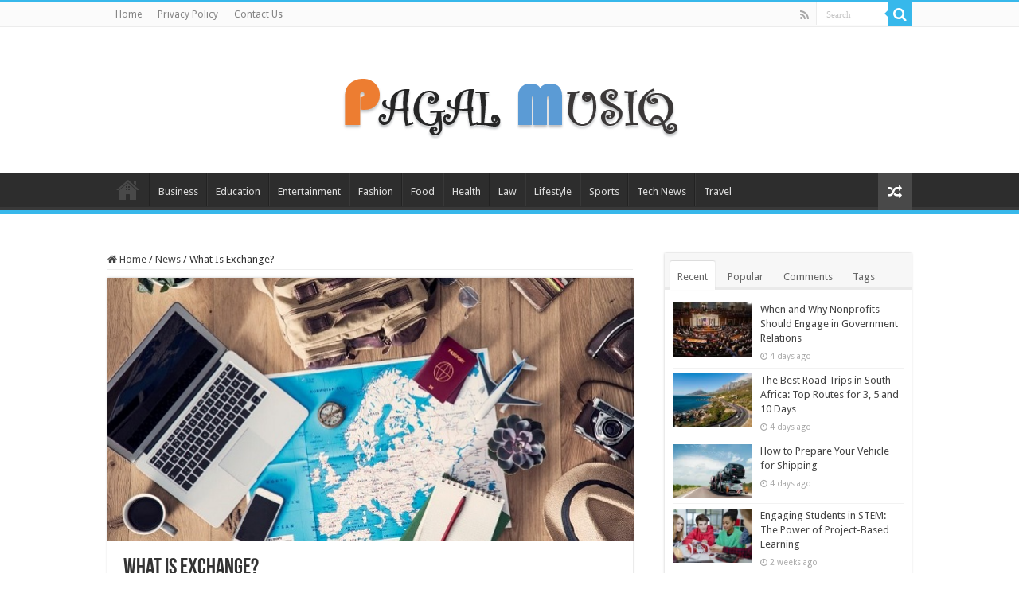

--- FILE ---
content_type: text/html; charset=UTF-8
request_url: https://pagalmusiq.com/what-is-exchange/
body_size: 17954
content:
<!DOCTYPE html>
<html dir="ltr" lang="en-US" prefix="og: https://ogp.me/ns#" prefix="og: http://ogp.me/ns#">
<head>
	<meta name="google-site-verification" content="frMPQ4MoDiAaSEVhuKRXjVAhX02cE9gI-LW1Xz8M0g8" />
<meta charset="UTF-8" />
<link rel="profile" href="https://gmpg.org/xfn/11" />
<link rel="pingback" href="https://pagalmusiq.com/xmlrpc.php" />
<title>What Is Exchange? - Pagalmusiq.com</title>
<script type="text/javascript">
/* <![CDATA[ */
window.JetpackScriptData = {"site":{"icon":"","title":"Pagalmusiq.com","host":"unknown","is_wpcom_platform":false}};
/* ]]> */
</script>
<meta property="og:title" content="What Is Exchange? - Pagalmusiq.com"/>
<meta property="og:type" content="article"/>
<meta property="og:description" content="The word “exchange” brings the idea of exchange or barter. Based on this principle, trips involving"/>
<meta property="og:url" content="https://pagalmusiq.com/what-is-exchange/"/>
<meta property="og:site_name" content="Pagalmusiq.com"/>
<meta property="og:image" content="https://pagalmusiq.com/wp-content/uploads/2022/08/11-1.jpg" />

		<!-- All in One SEO 4.8.4.1 - aioseo.com -->
	<meta name="description" content="The word “exchange” brings the idea of exchange or barter. Based on this principle, trips involving students began when two people exchanged countries and experienced the routine of the other. The aim was to promote knowledge of other languages and the different cultures that exist around the world. However, this concept has become much broader." />
	<meta name="robots" content="max-image-preview:large" />
	<meta name="author" content="Jack Watts"/>
	<meta name="google-site-verification" content="4bplGuRZ9dT03T-GfE6YbhQjlZbQizUWITPplelokDE" />
	<link rel="canonical" href="https://pagalmusiq.com/what-is-exchange/" />
	<meta name="generator" content="All in One SEO (AIOSEO) 4.8.4.1" />
		<meta property="og:locale" content="en_US" />
		<meta property="og:site_name" content="Pagalmusiq.com - Popular News Update Website | Pagalmusiq.com" />
		<meta property="og:type" content="article" />
		<meta property="og:title" content="What Is Exchange? - Pagalmusiq.com" />
		<meta property="og:description" content="The word “exchange” brings the idea of exchange or barter. Based on this principle, trips involving students began when two people exchanged countries and experienced the routine of the other. The aim was to promote knowledge of other languages and the different cultures that exist around the world. However, this concept has become much broader." />
		<meta property="og:url" content="https://pagalmusiq.com/what-is-exchange/" />
		<meta property="article:published_time" content="2022-08-11T09:16:26+00:00" />
		<meta property="article:modified_time" content="2022-08-11T09:16:26+00:00" />
		<meta name="twitter:card" content="summary" />
		<meta name="twitter:title" content="What Is Exchange? - Pagalmusiq.com" />
		<meta name="twitter:description" content="The word “exchange” brings the idea of exchange or barter. Based on this principle, trips involving students began when two people exchanged countries and experienced the routine of the other. The aim was to promote knowledge of other languages and the different cultures that exist around the world. However, this concept has become much broader." />
		<script type="application/ld+json" class="aioseo-schema">
			{"@context":"https:\/\/schema.org","@graph":[{"@type":"BlogPosting","@id":"https:\/\/pagalmusiq.com\/what-is-exchange\/#blogposting","name":"What Is Exchange? - Pagalmusiq.com","headline":"What Is Exchange?","author":{"@id":"https:\/\/pagalmusiq.com\/author\/admin\/#author"},"publisher":{"@id":"https:\/\/pagalmusiq.com\/#organization"},"image":{"@type":"ImageObject","url":"https:\/\/pagalmusiq.com\/wp-content\/uploads\/2022\/08\/11-1.jpg","width":660,"height":330},"datePublished":"2022-08-11T15:16:26+06:00","dateModified":"2022-08-11T15:16:26+06:00","inLanguage":"en-US","mainEntityOfPage":{"@id":"https:\/\/pagalmusiq.com\/what-is-exchange\/#webpage"},"isPartOf":{"@id":"https:\/\/pagalmusiq.com\/what-is-exchange\/#webpage"},"articleSection":"News, Status"},{"@type":"BreadcrumbList","@id":"https:\/\/pagalmusiq.com\/what-is-exchange\/#breadcrumblist","itemListElement":[{"@type":"ListItem","@id":"https:\/\/pagalmusiq.com#listItem","position":1,"name":"Home","item":"https:\/\/pagalmusiq.com","nextItem":{"@type":"ListItem","@id":"https:\/\/pagalmusiq.com\/category\/news\/#listItem","name":"News"}},{"@type":"ListItem","@id":"https:\/\/pagalmusiq.com\/category\/news\/#listItem","position":2,"name":"News","item":"https:\/\/pagalmusiq.com\/category\/news\/","nextItem":{"@type":"ListItem","@id":"https:\/\/pagalmusiq.com\/what-is-exchange\/#listItem","name":"What Is Exchange?"},"previousItem":{"@type":"ListItem","@id":"https:\/\/pagalmusiq.com#listItem","name":"Home"}},{"@type":"ListItem","@id":"https:\/\/pagalmusiq.com\/what-is-exchange\/#listItem","position":3,"name":"What Is Exchange?","previousItem":{"@type":"ListItem","@id":"https:\/\/pagalmusiq.com\/category\/news\/#listItem","name":"News"}}]},{"@type":"Organization","@id":"https:\/\/pagalmusiq.com\/#organization","name":"My Blog","description":"Popular News Update Website | Pagalmusiq.com","url":"https:\/\/pagalmusiq.com\/"},{"@type":"Person","@id":"https:\/\/pagalmusiq.com\/author\/admin\/#author","url":"https:\/\/pagalmusiq.com\/author\/admin\/","name":"Jack Watts","image":{"@type":"ImageObject","@id":"https:\/\/pagalmusiq.com\/what-is-exchange\/#authorImage","url":"https:\/\/secure.gravatar.com\/avatar\/fe8a6503d3a58cc687f3fe2caa6dfb8c0545d76860c982a39df67145bc113cd4?s=96&d=mm&r=g","width":96,"height":96,"caption":"Jack Watts"}},{"@type":"WebPage","@id":"https:\/\/pagalmusiq.com\/what-is-exchange\/#webpage","url":"https:\/\/pagalmusiq.com\/what-is-exchange\/","name":"What Is Exchange? - Pagalmusiq.com","description":"The word \u201cexchange\u201d brings the idea of exchange or barter. Based on this principle, trips involving students began when two people exchanged countries and experienced the routine of the other. The aim was to promote knowledge of other languages and the different cultures that exist around the world. However, this concept has become much broader.","inLanguage":"en-US","isPartOf":{"@id":"https:\/\/pagalmusiq.com\/#website"},"breadcrumb":{"@id":"https:\/\/pagalmusiq.com\/what-is-exchange\/#breadcrumblist"},"author":{"@id":"https:\/\/pagalmusiq.com\/author\/admin\/#author"},"creator":{"@id":"https:\/\/pagalmusiq.com\/author\/admin\/#author"},"image":{"@type":"ImageObject","url":"https:\/\/pagalmusiq.com\/wp-content\/uploads\/2022\/08\/11-1.jpg","@id":"https:\/\/pagalmusiq.com\/what-is-exchange\/#mainImage","width":660,"height":330},"primaryImageOfPage":{"@id":"https:\/\/pagalmusiq.com\/what-is-exchange\/#mainImage"},"datePublished":"2022-08-11T15:16:26+06:00","dateModified":"2022-08-11T15:16:26+06:00"},{"@type":"WebSite","@id":"https:\/\/pagalmusiq.com\/#website","url":"https:\/\/pagalmusiq.com\/","name":"Pagalmusiq.com","description":"Popular News Update Website | Pagalmusiq.com","inLanguage":"en-US","publisher":{"@id":"https:\/\/pagalmusiq.com\/#organization"}}]}
		</script>
		<!-- All in One SEO -->

<link rel='dns-prefetch' href='//fonts.googleapis.com' />
<link rel="alternate" type="application/rss+xml" title="Pagalmusiq.com &raquo; Feed" href="https://pagalmusiq.com/feed/" />
<link rel="alternate" type="application/rss+xml" title="Pagalmusiq.com &raquo; Comments Feed" href="https://pagalmusiq.com/comments/feed/" />
<link rel="alternate" type="application/rss+xml" title="Pagalmusiq.com &raquo; What Is Exchange? Comments Feed" href="https://pagalmusiq.com/what-is-exchange/feed/" />
<link rel="alternate" title="oEmbed (JSON)" type="application/json+oembed" href="https://pagalmusiq.com/wp-json/oembed/1.0/embed?url=https%3A%2F%2Fpagalmusiq.com%2Fwhat-is-exchange%2F" />
<link rel="alternate" title="oEmbed (XML)" type="text/xml+oembed" href="https://pagalmusiq.com/wp-json/oembed/1.0/embed?url=https%3A%2F%2Fpagalmusiq.com%2Fwhat-is-exchange%2F&#038;format=xml" />
<style id='wp-img-auto-sizes-contain-inline-css' type='text/css'>
img:is([sizes=auto i],[sizes^="auto," i]){contain-intrinsic-size:3000px 1500px}
/*# sourceURL=wp-img-auto-sizes-contain-inline-css */
</style>
<style id='wp-emoji-styles-inline-css' type='text/css'>

	img.wp-smiley, img.emoji {
		display: inline !important;
		border: none !important;
		box-shadow: none !important;
		height: 1em !important;
		width: 1em !important;
		margin: 0 0.07em !important;
		vertical-align: -0.1em !important;
		background: none !important;
		padding: 0 !important;
	}
/*# sourceURL=wp-emoji-styles-inline-css */
</style>
<style id='wp-block-library-inline-css' type='text/css'>
:root{--wp-block-synced-color:#7a00df;--wp-block-synced-color--rgb:122,0,223;--wp-bound-block-color:var(--wp-block-synced-color);--wp-editor-canvas-background:#ddd;--wp-admin-theme-color:#007cba;--wp-admin-theme-color--rgb:0,124,186;--wp-admin-theme-color-darker-10:#006ba1;--wp-admin-theme-color-darker-10--rgb:0,107,160.5;--wp-admin-theme-color-darker-20:#005a87;--wp-admin-theme-color-darker-20--rgb:0,90,135;--wp-admin-border-width-focus:2px}@media (min-resolution:192dpi){:root{--wp-admin-border-width-focus:1.5px}}.wp-element-button{cursor:pointer}:root .has-very-light-gray-background-color{background-color:#eee}:root .has-very-dark-gray-background-color{background-color:#313131}:root .has-very-light-gray-color{color:#eee}:root .has-very-dark-gray-color{color:#313131}:root .has-vivid-green-cyan-to-vivid-cyan-blue-gradient-background{background:linear-gradient(135deg,#00d084,#0693e3)}:root .has-purple-crush-gradient-background{background:linear-gradient(135deg,#34e2e4,#4721fb 50%,#ab1dfe)}:root .has-hazy-dawn-gradient-background{background:linear-gradient(135deg,#faaca8,#dad0ec)}:root .has-subdued-olive-gradient-background{background:linear-gradient(135deg,#fafae1,#67a671)}:root .has-atomic-cream-gradient-background{background:linear-gradient(135deg,#fdd79a,#004a59)}:root .has-nightshade-gradient-background{background:linear-gradient(135deg,#330968,#31cdcf)}:root .has-midnight-gradient-background{background:linear-gradient(135deg,#020381,#2874fc)}:root{--wp--preset--font-size--normal:16px;--wp--preset--font-size--huge:42px}.has-regular-font-size{font-size:1em}.has-larger-font-size{font-size:2.625em}.has-normal-font-size{font-size:var(--wp--preset--font-size--normal)}.has-huge-font-size{font-size:var(--wp--preset--font-size--huge)}.has-text-align-center{text-align:center}.has-text-align-left{text-align:left}.has-text-align-right{text-align:right}.has-fit-text{white-space:nowrap!important}#end-resizable-editor-section{display:none}.aligncenter{clear:both}.items-justified-left{justify-content:flex-start}.items-justified-center{justify-content:center}.items-justified-right{justify-content:flex-end}.items-justified-space-between{justify-content:space-between}.screen-reader-text{border:0;clip-path:inset(50%);height:1px;margin:-1px;overflow:hidden;padding:0;position:absolute;width:1px;word-wrap:normal!important}.screen-reader-text:focus{background-color:#ddd;clip-path:none;color:#444;display:block;font-size:1em;height:auto;left:5px;line-height:normal;padding:15px 23px 14px;text-decoration:none;top:5px;width:auto;z-index:100000}html :where(.has-border-color){border-style:solid}html :where([style*=border-top-color]){border-top-style:solid}html :where([style*=border-right-color]){border-right-style:solid}html :where([style*=border-bottom-color]){border-bottom-style:solid}html :where([style*=border-left-color]){border-left-style:solid}html :where([style*=border-width]){border-style:solid}html :where([style*=border-top-width]){border-top-style:solid}html :where([style*=border-right-width]){border-right-style:solid}html :where([style*=border-bottom-width]){border-bottom-style:solid}html :where([style*=border-left-width]){border-left-style:solid}html :where(img[class*=wp-image-]){height:auto;max-width:100%}:where(figure){margin:0 0 1em}html :where(.is-position-sticky){--wp-admin--admin-bar--position-offset:var(--wp-admin--admin-bar--height,0px)}@media screen and (max-width:600px){html :where(.is-position-sticky){--wp-admin--admin-bar--position-offset:0px}}

/*# sourceURL=wp-block-library-inline-css */
</style><style id='global-styles-inline-css' type='text/css'>
:root{--wp--preset--aspect-ratio--square: 1;--wp--preset--aspect-ratio--4-3: 4/3;--wp--preset--aspect-ratio--3-4: 3/4;--wp--preset--aspect-ratio--3-2: 3/2;--wp--preset--aspect-ratio--2-3: 2/3;--wp--preset--aspect-ratio--16-9: 16/9;--wp--preset--aspect-ratio--9-16: 9/16;--wp--preset--color--black: #000000;--wp--preset--color--cyan-bluish-gray: #abb8c3;--wp--preset--color--white: #ffffff;--wp--preset--color--pale-pink: #f78da7;--wp--preset--color--vivid-red: #cf2e2e;--wp--preset--color--luminous-vivid-orange: #ff6900;--wp--preset--color--luminous-vivid-amber: #fcb900;--wp--preset--color--light-green-cyan: #7bdcb5;--wp--preset--color--vivid-green-cyan: #00d084;--wp--preset--color--pale-cyan-blue: #8ed1fc;--wp--preset--color--vivid-cyan-blue: #0693e3;--wp--preset--color--vivid-purple: #9b51e0;--wp--preset--gradient--vivid-cyan-blue-to-vivid-purple: linear-gradient(135deg,rgb(6,147,227) 0%,rgb(155,81,224) 100%);--wp--preset--gradient--light-green-cyan-to-vivid-green-cyan: linear-gradient(135deg,rgb(122,220,180) 0%,rgb(0,208,130) 100%);--wp--preset--gradient--luminous-vivid-amber-to-luminous-vivid-orange: linear-gradient(135deg,rgb(252,185,0) 0%,rgb(255,105,0) 100%);--wp--preset--gradient--luminous-vivid-orange-to-vivid-red: linear-gradient(135deg,rgb(255,105,0) 0%,rgb(207,46,46) 100%);--wp--preset--gradient--very-light-gray-to-cyan-bluish-gray: linear-gradient(135deg,rgb(238,238,238) 0%,rgb(169,184,195) 100%);--wp--preset--gradient--cool-to-warm-spectrum: linear-gradient(135deg,rgb(74,234,220) 0%,rgb(151,120,209) 20%,rgb(207,42,186) 40%,rgb(238,44,130) 60%,rgb(251,105,98) 80%,rgb(254,248,76) 100%);--wp--preset--gradient--blush-light-purple: linear-gradient(135deg,rgb(255,206,236) 0%,rgb(152,150,240) 100%);--wp--preset--gradient--blush-bordeaux: linear-gradient(135deg,rgb(254,205,165) 0%,rgb(254,45,45) 50%,rgb(107,0,62) 100%);--wp--preset--gradient--luminous-dusk: linear-gradient(135deg,rgb(255,203,112) 0%,rgb(199,81,192) 50%,rgb(65,88,208) 100%);--wp--preset--gradient--pale-ocean: linear-gradient(135deg,rgb(255,245,203) 0%,rgb(182,227,212) 50%,rgb(51,167,181) 100%);--wp--preset--gradient--electric-grass: linear-gradient(135deg,rgb(202,248,128) 0%,rgb(113,206,126) 100%);--wp--preset--gradient--midnight: linear-gradient(135deg,rgb(2,3,129) 0%,rgb(40,116,252) 100%);--wp--preset--font-size--small: 13px;--wp--preset--font-size--medium: 20px;--wp--preset--font-size--large: 36px;--wp--preset--font-size--x-large: 42px;--wp--preset--spacing--20: 0.44rem;--wp--preset--spacing--30: 0.67rem;--wp--preset--spacing--40: 1rem;--wp--preset--spacing--50: 1.5rem;--wp--preset--spacing--60: 2.25rem;--wp--preset--spacing--70: 3.38rem;--wp--preset--spacing--80: 5.06rem;--wp--preset--shadow--natural: 6px 6px 9px rgba(0, 0, 0, 0.2);--wp--preset--shadow--deep: 12px 12px 50px rgba(0, 0, 0, 0.4);--wp--preset--shadow--sharp: 6px 6px 0px rgba(0, 0, 0, 0.2);--wp--preset--shadow--outlined: 6px 6px 0px -3px rgb(255, 255, 255), 6px 6px rgb(0, 0, 0);--wp--preset--shadow--crisp: 6px 6px 0px rgb(0, 0, 0);}:where(.is-layout-flex){gap: 0.5em;}:where(.is-layout-grid){gap: 0.5em;}body .is-layout-flex{display: flex;}.is-layout-flex{flex-wrap: wrap;align-items: center;}.is-layout-flex > :is(*, div){margin: 0;}body .is-layout-grid{display: grid;}.is-layout-grid > :is(*, div){margin: 0;}:where(.wp-block-columns.is-layout-flex){gap: 2em;}:where(.wp-block-columns.is-layout-grid){gap: 2em;}:where(.wp-block-post-template.is-layout-flex){gap: 1.25em;}:where(.wp-block-post-template.is-layout-grid){gap: 1.25em;}.has-black-color{color: var(--wp--preset--color--black) !important;}.has-cyan-bluish-gray-color{color: var(--wp--preset--color--cyan-bluish-gray) !important;}.has-white-color{color: var(--wp--preset--color--white) !important;}.has-pale-pink-color{color: var(--wp--preset--color--pale-pink) !important;}.has-vivid-red-color{color: var(--wp--preset--color--vivid-red) !important;}.has-luminous-vivid-orange-color{color: var(--wp--preset--color--luminous-vivid-orange) !important;}.has-luminous-vivid-amber-color{color: var(--wp--preset--color--luminous-vivid-amber) !important;}.has-light-green-cyan-color{color: var(--wp--preset--color--light-green-cyan) !important;}.has-vivid-green-cyan-color{color: var(--wp--preset--color--vivid-green-cyan) !important;}.has-pale-cyan-blue-color{color: var(--wp--preset--color--pale-cyan-blue) !important;}.has-vivid-cyan-blue-color{color: var(--wp--preset--color--vivid-cyan-blue) !important;}.has-vivid-purple-color{color: var(--wp--preset--color--vivid-purple) !important;}.has-black-background-color{background-color: var(--wp--preset--color--black) !important;}.has-cyan-bluish-gray-background-color{background-color: var(--wp--preset--color--cyan-bluish-gray) !important;}.has-white-background-color{background-color: var(--wp--preset--color--white) !important;}.has-pale-pink-background-color{background-color: var(--wp--preset--color--pale-pink) !important;}.has-vivid-red-background-color{background-color: var(--wp--preset--color--vivid-red) !important;}.has-luminous-vivid-orange-background-color{background-color: var(--wp--preset--color--luminous-vivid-orange) !important;}.has-luminous-vivid-amber-background-color{background-color: var(--wp--preset--color--luminous-vivid-amber) !important;}.has-light-green-cyan-background-color{background-color: var(--wp--preset--color--light-green-cyan) !important;}.has-vivid-green-cyan-background-color{background-color: var(--wp--preset--color--vivid-green-cyan) !important;}.has-pale-cyan-blue-background-color{background-color: var(--wp--preset--color--pale-cyan-blue) !important;}.has-vivid-cyan-blue-background-color{background-color: var(--wp--preset--color--vivid-cyan-blue) !important;}.has-vivid-purple-background-color{background-color: var(--wp--preset--color--vivid-purple) !important;}.has-black-border-color{border-color: var(--wp--preset--color--black) !important;}.has-cyan-bluish-gray-border-color{border-color: var(--wp--preset--color--cyan-bluish-gray) !important;}.has-white-border-color{border-color: var(--wp--preset--color--white) !important;}.has-pale-pink-border-color{border-color: var(--wp--preset--color--pale-pink) !important;}.has-vivid-red-border-color{border-color: var(--wp--preset--color--vivid-red) !important;}.has-luminous-vivid-orange-border-color{border-color: var(--wp--preset--color--luminous-vivid-orange) !important;}.has-luminous-vivid-amber-border-color{border-color: var(--wp--preset--color--luminous-vivid-amber) !important;}.has-light-green-cyan-border-color{border-color: var(--wp--preset--color--light-green-cyan) !important;}.has-vivid-green-cyan-border-color{border-color: var(--wp--preset--color--vivid-green-cyan) !important;}.has-pale-cyan-blue-border-color{border-color: var(--wp--preset--color--pale-cyan-blue) !important;}.has-vivid-cyan-blue-border-color{border-color: var(--wp--preset--color--vivid-cyan-blue) !important;}.has-vivid-purple-border-color{border-color: var(--wp--preset--color--vivid-purple) !important;}.has-vivid-cyan-blue-to-vivid-purple-gradient-background{background: var(--wp--preset--gradient--vivid-cyan-blue-to-vivid-purple) !important;}.has-light-green-cyan-to-vivid-green-cyan-gradient-background{background: var(--wp--preset--gradient--light-green-cyan-to-vivid-green-cyan) !important;}.has-luminous-vivid-amber-to-luminous-vivid-orange-gradient-background{background: var(--wp--preset--gradient--luminous-vivid-amber-to-luminous-vivid-orange) !important;}.has-luminous-vivid-orange-to-vivid-red-gradient-background{background: var(--wp--preset--gradient--luminous-vivid-orange-to-vivid-red) !important;}.has-very-light-gray-to-cyan-bluish-gray-gradient-background{background: var(--wp--preset--gradient--very-light-gray-to-cyan-bluish-gray) !important;}.has-cool-to-warm-spectrum-gradient-background{background: var(--wp--preset--gradient--cool-to-warm-spectrum) !important;}.has-blush-light-purple-gradient-background{background: var(--wp--preset--gradient--blush-light-purple) !important;}.has-blush-bordeaux-gradient-background{background: var(--wp--preset--gradient--blush-bordeaux) !important;}.has-luminous-dusk-gradient-background{background: var(--wp--preset--gradient--luminous-dusk) !important;}.has-pale-ocean-gradient-background{background: var(--wp--preset--gradient--pale-ocean) !important;}.has-electric-grass-gradient-background{background: var(--wp--preset--gradient--electric-grass) !important;}.has-midnight-gradient-background{background: var(--wp--preset--gradient--midnight) !important;}.has-small-font-size{font-size: var(--wp--preset--font-size--small) !important;}.has-medium-font-size{font-size: var(--wp--preset--font-size--medium) !important;}.has-large-font-size{font-size: var(--wp--preset--font-size--large) !important;}.has-x-large-font-size{font-size: var(--wp--preset--font-size--x-large) !important;}
/*# sourceURL=global-styles-inline-css */
</style>

<style id='classic-theme-styles-inline-css' type='text/css'>
/*! This file is auto-generated */
.wp-block-button__link{color:#fff;background-color:#32373c;border-radius:9999px;box-shadow:none;text-decoration:none;padding:calc(.667em + 2px) calc(1.333em + 2px);font-size:1.125em}.wp-block-file__button{background:#32373c;color:#fff;text-decoration:none}
/*# sourceURL=/wp-includes/css/classic-themes.min.css */
</style>
<link rel='stylesheet' id='ez-toc-css' href='https://pagalmusiq.com/wp-content/plugins/easy-table-of-contents/assets/css/screen.min.css' type='text/css' media='all' />
<style id='ez-toc-inline-css' type='text/css'>
div#ez-toc-container .ez-toc-title {font-size: 120%;}div#ez-toc-container .ez-toc-title {font-weight: 500;}div#ez-toc-container ul li , div#ez-toc-container ul li a {font-size: 95%;}div#ez-toc-container ul li , div#ez-toc-container ul li a {font-weight: 500;}div#ez-toc-container nav ul ul li {font-size: 90%;}
.ez-toc-container-direction {direction: ltr;}.ez-toc-counter ul{counter-reset: item ;}.ez-toc-counter nav ul li a::before {content: counters(item, '.', decimal) '. ';display: inline-block;counter-increment: item;flex-grow: 0;flex-shrink: 0;margin-right: .2em; float: left; }.ez-toc-widget-direction {direction: ltr;}.ez-toc-widget-container ul{counter-reset: item ;}.ez-toc-widget-container nav ul li a::before {content: counters(item, '.', decimal) '. ';display: inline-block;counter-increment: item;flex-grow: 0;flex-shrink: 0;margin-right: .2em; float: left; }
/*# sourceURL=ez-toc-inline-css */
</style>
<link rel='stylesheet' id='tie-style-css' href='https://pagalmusiq.com/wp-content/themes/sahifa/style.css' type='text/css' media='all' />
<link rel='stylesheet' id='tie-ilightbox-skin-css' href='https://pagalmusiq.com/wp-content/themes/sahifa/css/ilightbox/dark-skin/skin.css' type='text/css' media='all' />
<link rel='stylesheet' id='Droid+Sans-css' href='https://fonts.googleapis.com/css?family=Droid+Sans%3Aregular%2C700' type='text/css' media='all' />
<script type="text/javascript" src="https://pagalmusiq.com/wp-includes/js/jquery/jquery.min.js" id="jquery-core-js"></script>
<script type="text/javascript" src="https://pagalmusiq.com/wp-includes/js/jquery/jquery-migrate.min.js" id="jquery-migrate-js"></script>
<link rel="https://api.w.org/" href="https://pagalmusiq.com/wp-json/" /><link rel="alternate" title="JSON" type="application/json" href="https://pagalmusiq.com/wp-json/wp/v2/posts/3342" /><link rel="EditURI" type="application/rsd+xml" title="RSD" href="https://pagalmusiq.com/xmlrpc.php?rsd" />
<meta name="generator" content="WordPress 6.9" />
<link rel='shortlink' href='https://pagalmusiq.com/?p=3342' />
<link rel="shortcut icon" href="https://pagalmusiq.com/wp-content/uploads/2022/01/pagalmusq-fav.png" title="Favicon" />
<!--[if IE]>
<script type="text/javascript">jQuery(document).ready(function (){ jQuery(".menu-item").has("ul").children("a").attr("aria-haspopup", "true");});</script>
<![endif]-->
<!--[if lt IE 9]>
<script src="https://pagalmusiq.com/wp-content/themes/sahifa/js/html5.js"></script>
<script src="https://pagalmusiq.com/wp-content/themes/sahifa/js/selectivizr-min.js"></script>
<![endif]-->
<!--[if IE 9]>
<link rel="stylesheet" type="text/css" media="all" href="https://pagalmusiq.com/wp-content/themes/sahifa/css/ie9.css" />
<![endif]-->
<!--[if IE 8]>
<link rel="stylesheet" type="text/css" media="all" href="https://pagalmusiq.com/wp-content/themes/sahifa/css/ie8.css" />
<![endif]-->
<!--[if IE 7]>
<link rel="stylesheet" type="text/css" media="all" href="https://pagalmusiq.com/wp-content/themes/sahifa/css/ie7.css" />
<![endif]-->


<meta name="viewport" content="width=device-width, initial-scale=1.0" />



<style type="text/css" media="screen">

body{
	font-family: 'Droid Sans';
}

#main-nav,
.cat-box-content,
#sidebar .widget-container,
.post-listing,
#commentform {
	border-bottom-color: #37b8eb;
}

.search-block .search-button,
#topcontrol,
#main-nav ul li.current-menu-item a,
#main-nav ul li.current-menu-item a:hover,
#main-nav ul li.current_page_parent a,
#main-nav ul li.current_page_parent a:hover,
#main-nav ul li.current-menu-parent a,
#main-nav ul li.current-menu-parent a:hover,
#main-nav ul li.current-page-ancestor a,
#main-nav ul li.current-page-ancestor a:hover,
.pagination span.current,
.share-post span.share-text,
.flex-control-paging li a.flex-active,
.ei-slider-thumbs li.ei-slider-element,
.review-percentage .review-item span span,
.review-final-score,
.button,
a.button,
a.more-link,
#main-content input[type="submit"],
.form-submit #submit,
#login-form .login-button,
.widget-feedburner .feedburner-subscribe,
input[type="submit"],
#buddypress button,
#buddypress a.button,
#buddypress input[type=submit],
#buddypress input[type=reset],
#buddypress ul.button-nav li a,
#buddypress div.generic-button a,
#buddypress .comment-reply-link,
#buddypress div.item-list-tabs ul li a span,
#buddypress div.item-list-tabs ul li.selected a,
#buddypress div.item-list-tabs ul li.current a,
#buddypress #members-directory-form div.item-list-tabs ul li.selected span,
#members-list-options a.selected,
#groups-list-options a.selected,
body.dark-skin #buddypress div.item-list-tabs ul li a span,
body.dark-skin #buddypress div.item-list-tabs ul li.selected a,
body.dark-skin #buddypress div.item-list-tabs ul li.current a,
body.dark-skin #members-list-options a.selected,
body.dark-skin #groups-list-options a.selected,
.search-block-large .search-button,
#featured-posts .flex-next:hover,
#featured-posts .flex-prev:hover,
a.tie-cart span.shooping-count,
.woocommerce span.onsale,
.woocommerce-page span.onsale ,
.woocommerce .widget_price_filter .ui-slider .ui-slider-handle,
.woocommerce-page .widget_price_filter .ui-slider .ui-slider-handle,
#check-also-close,
a.post-slideshow-next,
a.post-slideshow-prev,
.widget_price_filter .ui-slider .ui-slider-handle,
.quantity .minus:hover,
.quantity .plus:hover,
.mejs-container .mejs-controls .mejs-time-rail .mejs-time-current,
#reading-position-indicator  {
	background-color:#37b8eb;
}

::-webkit-scrollbar-thumb{
	background-color:#37b8eb !important;
}

#theme-footer,
#theme-header,
.top-nav ul li.current-menu-item:before,
#main-nav .menu-sub-content ,
#main-nav ul ul,
#check-also-box {
	border-top-color: #37b8eb;
}

.search-block:after {
	border-right-color:#37b8eb;
}

body.rtl .search-block:after {
	border-left-color:#37b8eb;
}

#main-nav ul > li.menu-item-has-children:hover > a:after,
#main-nav ul > li.mega-menu:hover > a:after {
	border-color:transparent transparent #37b8eb;
}

.widget.timeline-posts li a:hover,
.widget.timeline-posts li a:hover span.tie-date {
	color: #37b8eb;
}

.widget.timeline-posts li a:hover span.tie-date:before {
	background: #37b8eb;
	border-color: #37b8eb;
}

#order_review,
#order_review_heading {
	border-color: #37b8eb;
}


body.single .post .entry a, body.page .post .entry a {
	color: #fc4812;
}
		
</style>

		<script type="text/javascript">
			/* <![CDATA[ */
				var sf_position = '0';
				var sf_templates = "<a href=\"{search_url_escaped}\">View All Results<\/a>";
				var sf_input = '.search-live';
				jQuery(document).ready(function(){
					jQuery(sf_input).ajaxyLiveSearch({"expand":false,"searchUrl":"https:\/\/pagalmusiq.com\/?s=%s","text":"Search","delay":500,"iwidth":180,"width":315,"ajaxUrl":"https:\/\/pagalmusiq.com\/wp-admin\/admin-ajax.php","rtl":0});
					jQuery(".live-search_ajaxy-selective-input").keyup(function() {
						var width = jQuery(this).val().length * 8;
						if(width < 50) {
							width = 50;
						}
						jQuery(this).width(width);
					});
					jQuery(".live-search_ajaxy-selective-search").click(function() {
						jQuery(this).find(".live-search_ajaxy-selective-input").focus();
					});
					jQuery(".live-search_ajaxy-selective-close").click(function() {
						jQuery(this).parent().remove();
					});
				});
			/* ]]> */
		</script>
				<style type="text/css" id="wp-custom-css">
			#live-search_results {
	display: none !important;
}
		</style>
			<!-- Global site tag (gtag.js) - Google Analytics -->
<script async src="https://www.googletagmanager.com/gtag/js?id=UA-210942209-1"></script>
<script>
  window.dataLayer = window.dataLayer || [];
  function gtag(){dataLayer.push(arguments);}
  gtag('js', new Date());

  gtag('config', 'UA-210942209-1');
</script>
	
</head>
<body id="top" class="wp-singular post-template-default single single-post postid-3342 single-format-status wp-theme-sahifa lazy-enabled">

<div class="wrapper-outer">

	<div class="background-cover"></div>

	<aside id="slide-out">

			<div class="search-mobile">
			<form method="get" id="searchform-mobile" action="https://pagalmusiq.com/">
				<button class="search-button" type="submit" value="Search"><i class="fa fa-search"></i></button>
				<input type="text" id="s-mobile" name="s" title="Search" value="Search" onfocus="if (this.value == 'Search') {this.value = '';}" onblur="if (this.value == '') {this.value = 'Search';}"  />
			</form>
		</div><!-- .search-mobile /-->
	
			<div class="social-icons">
		<a class="ttip-none" title="Rss" href="https://pagalmusiq.com/feed/" target="_blank"><i class="fa fa-rss"></i></a>
			</div>

	
		<div id="mobile-menu" ></div>
	</aside><!-- #slide-out /-->

		<div id="wrapper" class="wide-layout">
		<div class="inner-wrapper">

		<header id="theme-header" class="theme-header center-logo">
						<div id="top-nav" class="top-nav">
				<div class="container">

			
				<div class="top-menu"><ul id="menu-top-menu" class="menu"><li id="menu-item-1853" class="menu-item menu-item-type-post_type menu-item-object-page menu-item-home menu-item-1853"><a href="https://pagalmusiq.com/">Home</a></li>
<li id="menu-item-1854" class="menu-item menu-item-type-post_type menu-item-object-page menu-item-privacy-policy menu-item-1854"><a rel="privacy-policy" href="https://pagalmusiq.com/privacy-policy/">Privacy Policy</a></li>
<li id="menu-item-1855" class="menu-item menu-item-type-post_type menu-item-object-page menu-item-1855"><a href="https://pagalmusiq.com/contact-us/">Contact Us</a></li>
</ul></div>
						<div class="search-block">
						<form method="get" id="searchform-header" action="https://pagalmusiq.com/">
							<button class="search-button" type="submit" value="Search"><i class="fa fa-search"></i></button>
							<input class="search-live" type="text" id="s-header" name="s" title="Search" value="Search" onfocus="if (this.value == 'Search') {this.value = '';}" onblur="if (this.value == '') {this.value = 'Search';}"  />
						</form>
					</div><!-- .search-block /-->
			<div class="social-icons">
		<a class="ttip-none" title="Rss" href="https://pagalmusiq.com/feed/" target="_blank"><i class="fa fa-rss"></i></a>
			</div>

	
	
				</div><!-- .container /-->
			</div><!-- .top-menu /-->
			
		<div class="header-content">

					<a id="slide-out-open" class="slide-out-open" href="#"><span></span></a>
		
			<div class="logo">
			<h2>								<a title="Pagalmusiq.com" href="https://pagalmusiq.com/">
					<img src="https://pagalmusiq.com/wp-content/uploads/2022/01/pagalmusiq-logo.png" alt="Pagalmusiq.com"  /><strong>Pagalmusiq.com Popular News Update Website | Pagalmusiq.com</strong>
				</a>
			</h2>			</div><!-- .logo /-->
						<div class="clear"></div>

		</div>
													<nav id="main-nav" class="fixed-enabled">
				<div class="container">

				
					<div class="main-menu"><ul id="menu-main-menu" class="menu"><li id="menu-item-1856" class="menu-item menu-item-type-custom menu-item-object-custom menu-item-home menu-item-1856"><a href="https://pagalmusiq.com/">Home</a></li>
<li id="menu-item-1834" class="menu-item menu-item-type-taxonomy menu-item-object-category menu-item-1834"><a href="https://pagalmusiq.com/category/business/">Business</a></li>
<li id="menu-item-1836" class="menu-item menu-item-type-taxonomy menu-item-object-category menu-item-1836"><a href="https://pagalmusiq.com/category/education/">Education</a></li>
<li id="menu-item-1837" class="menu-item menu-item-type-taxonomy menu-item-object-category menu-item-1837"><a href="https://pagalmusiq.com/category/entertainment/">Entertainment</a></li>
<li id="menu-item-1838" class="menu-item menu-item-type-taxonomy menu-item-object-category menu-item-1838"><a href="https://pagalmusiq.com/category/fashion/">Fashion</a></li>
<li id="menu-item-1839" class="menu-item menu-item-type-taxonomy menu-item-object-category menu-item-1839"><a href="https://pagalmusiq.com/category/food/">Food</a></li>
<li id="menu-item-1841" class="menu-item menu-item-type-taxonomy menu-item-object-category menu-item-1841"><a href="https://pagalmusiq.com/category/health/">Health</a></li>
<li id="menu-item-4332" class="menu-item menu-item-type-taxonomy menu-item-object-category menu-item-4332"><a href="https://pagalmusiq.com/category/law/">Law</a></li>
<li id="menu-item-1846" class="menu-item menu-item-type-taxonomy menu-item-object-category menu-item-1846"><a href="https://pagalmusiq.com/category/life-style/">Lifestyle</a></li>
<li id="menu-item-1849" class="menu-item menu-item-type-taxonomy menu-item-object-category menu-item-1849"><a href="https://pagalmusiq.com/category/sports/">Sports</a></li>
<li id="menu-item-1850" class="menu-item menu-item-type-taxonomy menu-item-object-category menu-item-1850"><a href="https://pagalmusiq.com/category/tech-news/">Tech News</a></li>
<li id="menu-item-1851" class="menu-item menu-item-type-taxonomy menu-item-object-category menu-item-1851"><a href="https://pagalmusiq.com/category/travel/">Travel</a></li>
</ul></div>										<a href="https://pagalmusiq.com/?tierand=1" class="random-article ttip" title="Random Article"><i class="fa fa-random"></i></a>
					
					
				</div>
			</nav><!-- .main-nav /-->
					</header><!-- #header /-->

	
	
	<div id="main-content" class="container">

		
		

	
	
	
	<div class="content">

		
		<nav id="crumbs"><a href="https://pagalmusiq.com/"><span class="fa fa-home" aria-hidden="true"></span> Home</a><span class="delimiter">/</span><a href="https://pagalmusiq.com/category/news/">News</a><span class="delimiter">/</span><span class="current">What Is Exchange?</span></nav>
		

		
		<article class="post-listing post-3342 post type-post status-publish format-status has-post-thumbnail  category-news post_format-post-format-status" id="the-post">
			
			<div class="single-post-thumb">
			<img width="660" height="330" src="https://pagalmusiq.com/wp-content/uploads/2022/08/11-1.jpg" class="attachment-slider size-slider wp-post-image" alt="" decoding="async" fetchpriority="high" srcset="https://pagalmusiq.com/wp-content/uploads/2022/08/11-1.jpg 660w, https://pagalmusiq.com/wp-content/uploads/2022/08/11-1-300x150.jpg 300w" sizes="(max-width: 660px) 100vw, 660px" />		</div>
	
		


			<div class="post-inner">

							<h1 class="name post-title entry-title"><span itemprop="name">What Is Exchange?</span></h1>

						
<p class="post-meta">
		
	<span class="post-meta-author"><i class="fa fa-user"></i><a href="https://pagalmusiq.com/author/admin/" title="">Jack Watts </a></span>
	
		
	<span class="tie-date"><i class="fa fa-clock-o"></i>August 11, 2022</span>	
	<span class="post-cats"><i class="fa fa-folder"></i><a href="https://pagalmusiq.com/category/news/" rel="category tag">News</a></span>
	
</p>
<div class="clear"></div>
			
				<div class="entry">
					
					
					<p>The word “exchange” brings the idea of exchange or barter. Based on this principle, trips involving students began when two people exchanged countries and experienced the routine of the other. The aim was to promote knowledge of other languages and the different cultures that exist around the world.</p>
<p>However, this concept has become much broader. Currently, to carry out an exchange, it is not necessary to depend on the arrival of a foreigner The exchange takes place on a daily basis in the <a href="https://www.cateight.com/news/study-destinations">study destination</a> country and in the coexistence with natives and people from other places who are also there to learn and develop.</p>
<p>In addition, there are several advantages that the programs can offer. More than interacting and learning about other countries, it is also possible to acquire independence and maturity to find quick solutions to difficulties. In this way, the exchange also enhances your professional curriculum.</p>
<div id="ez-toc-container" class="ez-toc-v2_0_75 counter-hierarchy ez-toc-counter ez-toc-grey ez-toc-container-direction">
<div class="ez-toc-title-container">
<p class="ez-toc-title" style="cursor:inherit">Table of Contents</p>
<span class="ez-toc-title-toggle"><a href="#" class="ez-toc-pull-right ez-toc-btn ez-toc-btn-xs ez-toc-btn-default ez-toc-toggle" aria-label="Toggle Table of Content"><span class="ez-toc-js-icon-con"><span class=""><span class="eztoc-hide" style="display:none;">Toggle</span><span class="ez-toc-icon-toggle-span"><svg style="fill: #999;color:#999" xmlns="http://www.w3.org/2000/svg" class="list-377408" width="20px" height="20px" viewBox="0 0 24 24" fill="none"><path d="M6 6H4v2h2V6zm14 0H8v2h12V6zM4 11h2v2H4v-2zm16 0H8v2h12v-2zM4 16h2v2H4v-2zm16 0H8v2h12v-2z" fill="currentColor"></path></svg><svg style="fill: #999;color:#999" class="arrow-unsorted-368013" xmlns="http://www.w3.org/2000/svg" width="10px" height="10px" viewBox="0 0 24 24" version="1.2" baseProfile="tiny"><path d="M18.2 9.3l-6.2-6.3-6.2 6.3c-.2.2-.3.4-.3.7s.1.5.3.7c.2.2.4.3.7.3h11c.3 0 .5-.1.7-.3.2-.2.3-.5.3-.7s-.1-.5-.3-.7zM5.8 14.7l6.2 6.3 6.2-6.3c.2-.2.3-.5.3-.7s-.1-.5-.3-.7c-.2-.2-.4-.3-.7-.3h-11c-.3 0-.5.1-.7.3-.2.2-.3.5-.3.7s.1.5.3.7z"/></svg></span></span></span></a></span></div>
<nav><ul class='ez-toc-list ez-toc-list-level-1 ' ><ul class='ez-toc-list-level-2' ><li class='ez-toc-heading-level-2'><a class="ez-toc-link ez-toc-heading-1" href="#Exchange_to_learn_a_new_language" >Exchange to learn a new language</a></li><li class='ez-toc-page-1 ez-toc-heading-level-2'><a class="ez-toc-link ez-toc-heading-2" href="#Exchange_for_undergraduate_and_graduate" >Exchange for undergraduate and graduate</a></li><li class='ez-toc-page-1 ez-toc-heading-level-2'><a class="ez-toc-link ez-toc-heading-3" href="#What_do_I_need_to_do_an_exchange" >What do I need to do an exchange?</a></li></ul></li><li class='ez-toc-page-1 ez-toc-heading-level-1'><a class="ez-toc-link ez-toc-heading-4" href="#What_Is_Exchange" >What Is Exchange?</a><ul class='ez-toc-list-level-2' ><li class='ez-toc-heading-level-2'><a class="ez-toc-link ez-toc-heading-5" href="#Exchange_to_learn_a_new_language-2" >Exchange to learn a new language</a></li><li class='ez-toc-page-1 ez-toc-heading-level-2'><a class="ez-toc-link ez-toc-heading-6" href="#Exchange_for_undergraduate_and_graduate-2" >Exchange for undergraduate and graduate</a></li><li class='ez-toc-page-1 ez-toc-heading-level-2'><a class="ez-toc-link ez-toc-heading-7" href="#What_do_I_need_to_do_an_exchange-2" >What do I need to do an exchange?</a></li></ul></li></ul></nav></div>
<h2><span class="ez-toc-section" id="Exchange_to_learn_a_new_language"></span>Exchange to learn a new language<span class="ez-toc-section-end"></span></h2>
<p>Is your purpose with the exchange to learn a new language? When you <a href="https://www.cateight.com/news/study-abroad-in-australia-essential-supplies-to-prepare">study abroad in Australia</a> or New Zealand, you can get even closer to English and learn it in the way that best suits your needs.</p>
<p><strong>English for Professionals</strong></p>
<p>To add even more to your resume, it&#8217;s worth checking out the English for Professionals programs. Classes are focused on your field, allowing you to learn technical terms and specific vocabulary to communicate with other professionals.</p>
<p><strong>English for Academic Purposes</strong></p>
<p>The English for Academic Purposes (EAP) course is intended for academic purposes. With it, international students can improve their English language skills in order to create a channel of communication and increase the understanding of classes during technical or university courses.</p>
<p><strong>General English</strong></p>
<p>Meanwhile, General English, also called General English, is the most comprehensive modality. With classes from basic to advanced levels, this course has no prerequisites and is aimed at people who want to improve and train the language with native speakers, ensuring an even more rewarding experience and true immersion in the English language.</p>
<h2><span class="ez-toc-section" id="Exchange_for_undergraduate_and_graduate"></span>Exchange for undergraduate and graduate<span class="ez-toc-section-end"></span></h2>
<p>When doing an exchange in New Zealand or Australia with a focus on learning about an area of expertise or updating for the job market, undergraduate and postgraduate programs are the most suitable. It is worth remembering that, in these cases, there are prerequisites according to the institution.</p>
<p><strong>Bachelor</strong></p>
<p>A bachelor&#8217;s degree, for example, offers the possibility to qualify internationally and experience a new culture. Its minimum duration is three years, and the student can choose one of the available categories: Bachelor Degree &#8211; with a minimum duration of three years &#8211; and Bachelor with Honors &#8211; students with good grades are invited to stay at the university for another year, participating in researches.</p>
<p><strong>Study Abroad</strong></p>
<p>The Sandwich Graduation, also called Study Abroad, allows you to spend six months or a year of your graduation at a university in Australia or New Zealand and the rest in Brazil. The advantage is that you can take advantage of the credits to graduate and choose the subjects you will take abroad.</p>
<p><strong>Postgraduate</strong></p>
<p>If you already have a degree and are looking for a specialization, it is worth investing in one of the Postgraduate courses available in both countries. You&#8217;ll find excellent options for graduate, master&#8217;s, MBA and doctoral (PhD) programs.</p>
<h2><span class="ez-toc-section" id="What_do_I_need_to_do_an_exchange"></span>What do I need to do an exchange?<span class="ez-toc-section-end"></span></h2>
<p>First, it is important to define the purpose of your exchange. Do you want to do it only to improve the language or are you also looking to take advantage of it to acquire professional knowledge?</p>
<p>After that, you can choose the destination. It is worth researching about the culture of Australia and New Zealand and checking which one interests you the most. In addition, in both Australia and New Zealand there are cities that will best match your profile and goals.</p>
<p>With the destination and course defined, the time begins to organize the other details necessary for the realization of this dream. Check out some of them and get ready for your exchange!</p>
<p><strong>Passport:</strong></p>
<p>This is the main document for the traveler abroad. If you already have one, it&#8217;s important to check its validity. If you still do not have a passport or yours has expired, you must apply for a passport to be issued by the Federal Police.</p>
<p><strong>Visa:</strong></p>
<p>The ideal type of Australian or New Zealand visa will depend on the duration of the course you will take on your exchange. One of the main documents for applying for a study visa is the letter of intent, in which you will talk a little about yourself, your goals, the importance of the exchange for your training and the opportunities it will bring you.</p>
<p><strong>Health insurance:</strong></p>
<p>An essential item for those traveling to Australia or New Zealand on a study visa, the mandatory health insurance (OSHC) guarantees support in case of medical emergencies during your exchange. You can still count on the additional coverage of travel insurance.</p>
<p><strong>Airfare:</strong></p>
<p>While you organize the necessary documents for the visa application, you can book the air ticket for your trip. Organizing your ticket in advance will help you save money on your exchange.</p>
<p><strong>Accommodation:</strong></p>
<p>Having your accommodation organized for your arrival in the country is an important item to help you adapt to the new country. There are accommodation options in a homestay, student residence, share house, among others.</p>
<h1><span class="ez-toc-section" id="What_Is_Exchange"></span>What Is Exchange?<span class="ez-toc-section-end"></span></h1>
<p>The word “exchange” brings the idea of exchange or barter. Based on this principle, trips involving students began when two people exchanged countries and experienced the routine of the other. The aim was to promote knowledge of other languages and the different cultures that exist around the world.</p>
<p>However, this concept has become much broader. Currently, to carry out an exchange, it is not necessary to depend on the arrival of a foreigner The exchange takes place on a daily basis in the <a href="https://www.cateight.com/news/study-destinations">study destination</a> country and in the coexistence with natives and people from other places who are also there to learn and develop.</p>
<p>In addition, there are several advantages that the programs can offer. More than interacting and learning about other countries, it is also possible to acquire independence and maturity to find quick solutions to difficulties. In this way, the exchange also enhances your professional curriculum.</p>
<h2><span class="ez-toc-section" id="Exchange_to_learn_a_new_language-2"></span>Exchange to learn a new language<span class="ez-toc-section-end"></span></h2>
<p>Is your purpose with the exchange to learn a new language? When you <a href="https://www.cateight.com/news/study-abroad-in-australia-essential-supplies-to-prepare">study abroad in Australia</a> or New Zealand, you can get even closer to English and learn it in the way that best suits your needs.</p>
<p><strong>English for Professionals</strong></p>
<p>To add even more to your resume, it&#8217;s worth checking out the English for Professionals programs. Classes are focused on your field, allowing you to learn technical terms and specific vocabulary to communicate with other professionals.</p>
<p><strong>English for Academic Purposes</strong></p>
<p>The English for Academic Purposes (EAP) course is intended for academic purposes. With it, international students can improve their English language skills in order to create a channel of communication and increase the understanding of classes during technical or university courses.</p>
<p><strong>General English</strong></p>
<p>Meanwhile, General English, also called General English, is the most comprehensive modality. With classes from basic to advanced levels, this course has no prerequisites and is aimed at people who want to improve and train the language with native speakers, ensuring an even more rewarding experience and true immersion in the English language.</p>
<h2><span class="ez-toc-section" id="Exchange_for_undergraduate_and_graduate-2"></span>Exchange for undergraduate and graduate<span class="ez-toc-section-end"></span></h2>
<p>When doing an exchange in New Zealand or Australia with a focus on learning about an area of expertise or updating for the job market, undergraduate and postgraduate programs are the most suitable. It is worth remembering that, in these cases, there are prerequisites according to the institution.</p>
<p><strong>Bachelor</strong></p>
<p>A bachelor&#8217;s degree, for example, offers the possibility to qualify internationally and experience a new culture. Its minimum duration is three years, and the student can choose one of the available categories: Bachelor Degree &#8211; with a minimum duration of three years &#8211; and Bachelor with Honors &#8211; students with good grades are invited to stay at the university for another year, participating in researches.</p>
<p><strong>Study Abroad</strong></p>
<p>The Sandwich Graduation, also called Study Abroad, allows you to spend six months or a year of your graduation at a university in Australia or New Zealand and the rest in Brazil. The advantage is that you can take advantage of the credits to graduate and choose the subjects you will take abroad.</p>
<p><strong>Postgraduate</strong></p>
<p>If you already have a degree and are looking for a specialization, it is worth investing in one of the Postgraduate courses available in both countries. You&#8217;ll find excellent options for graduate, master&#8217;s, MBA and doctoral (PhD) programs.</p>
<h2><span class="ez-toc-section" id="What_do_I_need_to_do_an_exchange-2"></span>What do I need to do an exchange?<span class="ez-toc-section-end"></span></h2>
<p>First, it is important to define the purpose of your exchange. Do you want to do it only to improve the language or are you also looking to take advantage of it to acquire professional knowledge?</p>
<p>After that, you can choose the destination. It is worth researching about the culture of Australia and New Zealand and checking which one interests you the most. In addition, in both Australia and New Zealand there are cities that will best match your profile and goals.</p>
<p>With the destination and course defined, the time begins to organize the other details necessary for the realization of this dream. Check out some of them and get ready for your exchange!</p>
<p><strong>Passport:</strong></p>
<p>This is the main document for the traveler abroad. If you already have one, it&#8217;s important to check its validity. If you still do not have a passport or yours has expired, you must apply for a passport to be issued by the Federal Police.</p>
<p><strong>Visa:</strong></p>
<p>The ideal type of Australian or New Zealand visa will depend on the duration of the course you will take on your exchange. One of the main documents for applying for a study visa is the letter of intent, in which you will talk a little about yourself, your goals, the importance of the exchange for your training and the opportunities it will bring you.</p>
<p><strong>Health insurance:</strong></p>
<p>An essential item for those traveling to Australia or New Zealand on a study visa, the mandatory health insurance (OSHC) guarantees support in case of medical emergencies during your exchange. You can still count on the additional coverage of travel insurance.</p>
<p><strong>Airfare:</strong></p>
<p>While you organize the necessary documents for the visa application, you can book the air ticket for your trip. Organizing your ticket in advance will help you save money on your exchange.</p>
<p><strong>Accommodation:</strong></p>
<p>Having your accommodation organized for your arrival in the country is an important item to help you adapt to the new country. There are accommodation options in a homestay, student residence, share house, among others.</p>
					
									</div><!-- .entry /-->


				<div class="share-post">
	<span class="share-text">Share</span>

		<ul class="flat-social">
			<li><a href="https://www.facebook.com/sharer.php?u=https://pagalmusiq.com/?p=3342" class="social-facebook" rel="external" target="_blank"><i class="fa fa-facebook"></i> <span>Facebook</span></a></li>
				<li><a href="https://twitter.com/intent/tweet?text=What+Is+Exchange%3F&url=https://pagalmusiq.com/?p=3342" class="social-twitter" rel="external" target="_blank"><i class="fa fa-twitter"></i> <span>Twitter</span></a></li>
				<li><a href="http://www.stumbleupon.com/submit?url=https://pagalmusiq.com/?p=3342&title=What+Is+Exchange%3F" class="social-stumble" rel="external" target="_blank"><i class="fa fa-stumbleupon"></i> <span>Stumbleupon</span></a></li>
				<li><a href="https://www.linkedin.com/shareArticle?mini=true&amp;url=https://pagalmusiq.com/what-is-exchange/&amp;title=What+Is+Exchange%3F" class="social-linkedin" rel="external" target="_blank"><i class="fa fa-linkedin"></i> <span>LinkedIn</span></a></li>
				<li><a href="https://pinterest.com/pin/create/button/?url=https://pagalmusiq.com/?p=3342&amp;description=What+Is+Exchange%3F&amp;media=https://pagalmusiq.com/wp-content/uploads/2022/08/11-1.jpg" class="social-pinterest" rel="external" target="_blank"><i class="fa fa-pinterest"></i> <span>Pinterest</span></a></li>
		</ul>
		<div class="clear"></div>
</div> <!-- .share-post -->
				<div class="clear"></div>
			</div><!-- .post-inner -->

			
		</article><!-- .post-listing -->
		

		
				<section id="author-box">
			<div class="block-head">
				<h3>About Jack Watts </h3><div class="stripe-line"></div>
			</div>
			<div class="post-listing">
				<div class="author-bio">
	<div class="author-avatar">
		<img alt='' src='https://secure.gravatar.com/avatar/fe8a6503d3a58cc687f3fe2caa6dfb8c0545d76860c982a39df67145bc113cd4?s=90&#038;d=mm&#038;r=g' srcset='https://secure.gravatar.com/avatar/fe8a6503d3a58cc687f3fe2caa6dfb8c0545d76860c982a39df67145bc113cd4?s=180&#038;d=mm&#038;r=g 2x' class='avatar avatar-90 photo' height='90' width='90' decoding='async'/>	</div><!-- #author-avatar -->
			<div class="author-description">
								</div><!-- #author-description -->
			<div class="author-social flat-social">
						<a class="social-site" target="_blank" href="https://pagalmusiq.com"><i class="fa fa-home"></i></a>
																													</div>
		<div class="clear"></div>
</div>
				</div>
		</section><!-- #author-box -->
		

				<div class="post-navigation">
			<div class="post-previous"><a href="https://pagalmusiq.com/fact-or-false-natural-wine-wont-give-you-a-hangover/" rel="prev"><span>Previous</span> Fact or false: natural wine won&#8217;t give you a hangover</a></div>
			<div class="post-next"><a href="https://pagalmusiq.com/b9casino-scam-or-legit/" rel="next"><span>Next</span> B9Casino &#8211; Scam or Legit?</a></div>
		</div><!-- .post-navigation -->
		
			<section id="related_posts">
		<div class="block-head">
			<h3>Related Articles</h3><div class="stripe-line"></div>
		</div>
		<div class="post-listing">
						<div class="related-item">
							
				<div class="post-thumbnail">
					<a href="https://pagalmusiq.com/when-and-why-nonprofits-should-engage-in-government-relations/">
						<img width="300" height="165" src="https://pagalmusiq.com/wp-content/uploads/2025/12/images-1-300x165.jpg" class="attachment-tie-medium size-tie-medium wp-post-image" alt="" decoding="async" />						<span class="fa overlay-icon"></span>
					</a>
				</div><!-- post-thumbnail /-->
							
				<h3><a href="https://pagalmusiq.com/when-and-why-nonprofits-should-engage-in-government-relations/" rel="bookmark">When and Why Nonprofits Should Engage in Government Relations</a></h3>
				<p class="post-meta"><span class="tie-date"><i class="fa fa-clock-o"></i>4 days ago</span></p>
			</div>
						<div class="related-item">
							
				<div class="post-thumbnail">
					<a href="https://pagalmusiq.com/the-best-road-trips-in-south-africa-top-routes-for-3-5-and-10-days/">
						<img width="310" height="165" src="https://pagalmusiq.com/wp-content/uploads/2025/12/5-310x165.jpg" class="attachment-tie-medium size-tie-medium wp-post-image" alt="" decoding="async" loading="lazy" />						<span class="fa overlay-icon"></span>
					</a>
				</div><!-- post-thumbnail /-->
							
				<h3><a href="https://pagalmusiq.com/the-best-road-trips-in-south-africa-top-routes-for-3-5-and-10-days/" rel="bookmark">The Best Road Trips in South Africa: Top Routes for 3, 5 and 10 Days</a></h3>
				<p class="post-meta"><span class="tie-date"><i class="fa fa-clock-o"></i>4 days ago</span></p>
			</div>
						<div class="related-item">
							
				<div class="post-thumbnail">
					<a href="https://pagalmusiq.com/how-to-prepare-your-vehicle-for-shipping/">
						<img width="310" height="165" src="https://pagalmusiq.com/wp-content/uploads/2025/12/Car-shipping-310x165.webp" class="attachment-tie-medium size-tie-medium wp-post-image" alt="" decoding="async" loading="lazy" />						<span class="fa overlay-icon"></span>
					</a>
				</div><!-- post-thumbnail /-->
							
				<h3><a href="https://pagalmusiq.com/how-to-prepare-your-vehicle-for-shipping/" rel="bookmark">How to Prepare Your Vehicle for Shipping</a></h3>
				<p class="post-meta"><span class="tie-date"><i class="fa fa-clock-o"></i>4 days ago</span></p>
			</div>
						<div class="clear"></div>
		</div>
	</section>
	
			
	<section id="check-also-box" class="post-listing check-also-right">
		<a href="#" id="check-also-close"><i class="fa fa-close"></i></a>

		<div class="block-head">
			<h3>Check Also</h3>
		</div>

				<div class="check-also-post">
						
			<div class="post-thumbnail">
				<a href="https://pagalmusiq.com/essential-considerations-for-selecting-work-trucks-in-modern-fleets/">
					<img width="310" height="165" src="https://pagalmusiq.com/wp-content/uploads/2025/11/int24-landscape-construction-spotlight-blog-mv-diamond-logic-2-310x165.webp" class="attachment-tie-medium size-tie-medium wp-post-image" alt="" decoding="async" loading="lazy" />					<span class="fa overlay-icon"></span>
				</a>
			</div><!-- post-thumbnail /-->
						
			<h2 class="post-title"><a href="https://pagalmusiq.com/essential-considerations-for-selecting-work-trucks-in-modern-fleets/" rel="bookmark">Essential Considerations for Selecting Work Trucks in Modern Fleets</a></h2>
			<p>Choosing the right work trucks is a pivotal decision that affects the efficiency, productivity, and &hellip;</p>
		</div>
			</section>
			
			
	
		
				
<div id="comments">


<div class="clear"></div>
	<div id="respond" class="comment-respond">
		<h3 id="reply-title" class="comment-reply-title">Leave a Reply <small><a rel="nofollow" id="cancel-comment-reply-link" href="/what-is-exchange/#respond" style="display:none;">Cancel reply</a></small></h3><form action="https://pagalmusiq.com/wp-comments-post.php" method="post" id="commentform" class="comment-form"><p class="comment-notes"><span id="email-notes">Your email address will not be published.</span> <span class="required-field-message">Required fields are marked <span class="required">*</span></span></p><p class="comment-form-comment"><label for="comment">Comment <span class="required">*</span></label> <textarea id="comment" name="comment" cols="45" rows="8" maxlength="65525" required></textarea></p><p class="comment-form-author"><label for="author">Name <span class="required">*</span></label> <input id="author" name="author" type="text" value="" size="30" maxlength="245" autocomplete="name" required /></p>
<p class="comment-form-email"><label for="email">Email <span class="required">*</span></label> <input id="email" name="email" type="email" value="" size="30" maxlength="100" aria-describedby="email-notes" autocomplete="email" required /></p>
<p class="comment-form-url"><label for="url">Website</label> <input id="url" name="url" type="url" value="" size="30" maxlength="200" autocomplete="url" /></p>
<p class="comment-form-cookies-consent"><input id="wp-comment-cookies-consent" name="wp-comment-cookies-consent" type="checkbox" value="yes" /> <label for="wp-comment-cookies-consent">Save my name, email, and website in this browser for the next time I comment.</label></p>
<p class="form-submit"><input name="submit" type="submit" id="submit" class="submit" value="Post Comment" /> <input type='hidden' name='comment_post_ID' value='3342' id='comment_post_ID' />
<input type='hidden' name='comment_parent' id='comment_parent' value='0' />
</p></form>	</div><!-- #respond -->
	

</div><!-- #comments -->

	</div><!-- .content -->
<aside id="sidebar">
	<div class="theiaStickySidebar">
	<div class="widget" id="tabbed-widget">
		<div class="widget-container">
			<div class="widget-top">
				<ul class="tabs posts-taps">
				<li class="tabs"><a href="#tab2">Recent</a></li><li class="tabs"><a href="#tab1">Popular</a></li><li class="tabs"><a href="#tab3">Comments</a></li><li class="tabs"><a href="#tab4">Tags</a></li>				</ul>
			</div>

						<div id="tab2" class="tabs-wrap">
				<ul>
							<li >
							<div class="post-thumbnail">
					<a href="https://pagalmusiq.com/when-and-why-nonprofits-should-engage-in-government-relations/" rel="bookmark"><img width="110" height="75" src="https://pagalmusiq.com/wp-content/uploads/2025/12/images-1-110x75.jpg" class="attachment-tie-small size-tie-small wp-post-image" alt="" decoding="async" loading="lazy" /><span class="fa overlay-icon"></span></a>
				</div><!-- post-thumbnail /-->
						<h3><a href="https://pagalmusiq.com/when-and-why-nonprofits-should-engage-in-government-relations/">When and Why Nonprofits Should Engage in Government Relations</a></h3>
			 <span class="tie-date"><i class="fa fa-clock-o"></i>4 days ago</span>		</li>
				<li >
							<div class="post-thumbnail">
					<a href="https://pagalmusiq.com/the-best-road-trips-in-south-africa-top-routes-for-3-5-and-10-days/" rel="bookmark"><img width="110" height="75" src="https://pagalmusiq.com/wp-content/uploads/2025/12/5-110x75.jpg" class="attachment-tie-small size-tie-small wp-post-image" alt="" decoding="async" loading="lazy" /><span class="fa overlay-icon"></span></a>
				</div><!-- post-thumbnail /-->
						<h3><a href="https://pagalmusiq.com/the-best-road-trips-in-south-africa-top-routes-for-3-5-and-10-days/">The Best Road Trips in South Africa: Top Routes for 3, 5 and 10 Days</a></h3>
			 <span class="tie-date"><i class="fa fa-clock-o"></i>4 days ago</span>		</li>
				<li >
							<div class="post-thumbnail">
					<a href="https://pagalmusiq.com/how-to-prepare-your-vehicle-for-shipping/" rel="bookmark"><img width="110" height="75" src="https://pagalmusiq.com/wp-content/uploads/2025/12/Car-shipping-110x75.webp" class="attachment-tie-small size-tie-small wp-post-image" alt="" decoding="async" loading="lazy" /><span class="fa overlay-icon"></span></a>
				</div><!-- post-thumbnail /-->
						<h3><a href="https://pagalmusiq.com/how-to-prepare-your-vehicle-for-shipping/">How to Prepare Your Vehicle for Shipping</a></h3>
			 <span class="tie-date"><i class="fa fa-clock-o"></i>4 days ago</span>		</li>
				<li >
							<div class="post-thumbnail">
					<a href="https://pagalmusiq.com/engaging-students-in-stem-the-power-of-project-based-learning/" rel="bookmark"><img width="110" height="75" src="https://pagalmusiq.com/wp-content/uploads/2025/12/1-110x75.webp" class="attachment-tie-small size-tie-small wp-post-image" alt="" decoding="async" loading="lazy" /><span class="fa overlay-icon"></span></a>
				</div><!-- post-thumbnail /-->
						<h3><a href="https://pagalmusiq.com/engaging-students-in-stem-the-power-of-project-based-learning/">Engaging Students in STEM: The Power of Project-Based Learning</a></h3>
			 <span class="tie-date"><i class="fa fa-clock-o"></i>2 weeks ago</span>		</li>
				<li >
							<div class="post-thumbnail">
					<a href="https://pagalmusiq.com/boostyourcampaign-review-a-deep-dive-into-the-skin-in-the-game-agency/" rel="bookmark"><img width="110" height="75" src="https://pagalmusiq.com/wp-content/uploads/2025/12/13-110x75.png" class="attachment-tie-small size-tie-small wp-post-image" alt="" decoding="async" loading="lazy" /><span class="fa overlay-icon"></span></a>
				</div><!-- post-thumbnail /-->
						<h3><a href="https://pagalmusiq.com/boostyourcampaign-review-a-deep-dive-into-the-skin-in-the-game-agency/">BoostYourCampaign Review: A Deep Dive into the &#8220;Skin-in-the-Game&#8221; Agency</a></h3>
			 <span class="tie-date"><i class="fa fa-clock-o"></i>2 weeks ago</span>		</li>
						</ul>
			</div>
						<div id="tab1" class="tabs-wrap">
				<ul>
								<li >
							<div class="post-thumbnail">
					<a href="https://pagalmusiq.com/mubarakan/" title="Mubarakan" rel="bookmark"><img width="75" height="75" src="https://pagalmusiq.com/wp-content/uploads/2021/09/Mubarakan.jpg" class="attachment-tie-small size-tie-small wp-post-image" alt="Mubarakan" decoding="async" loading="lazy" srcset="https://pagalmusiq.com/wp-content/uploads/2021/09/Mubarakan.jpg 300w, https://pagalmusiq.com/wp-content/uploads/2021/09/Mubarakan-150x150.jpg 150w" sizes="auto, (max-width: 75px) 100vw, 75px" /><span class="fa overlay-icon"></span></a>
				</div><!-- post-thumbnail /-->
							<h3><a href="https://pagalmusiq.com/mubarakan/">Mubarakan</a></h3>
				 <span class="tie-date"><i class="fa fa-clock-o"></i>November 14, 2021</span>							</li>
				<li >
							<div class="post-thumbnail">
					<a href="https://pagalmusiq.com/baaghi-3/" title="Baaghi 3" rel="bookmark"><img width="75" height="75" src="https://pagalmusiq.com/wp-content/uploads/2021/09/Baaghi-3.jpg" class="attachment-tie-small size-tie-small wp-post-image" alt="Baaghi 3" decoding="async" loading="lazy" srcset="https://pagalmusiq.com/wp-content/uploads/2021/09/Baaghi-3.jpg 300w, https://pagalmusiq.com/wp-content/uploads/2021/09/Baaghi-3-150x150.jpg 150w" sizes="auto, (max-width: 75px) 100vw, 75px" /><span class="fa overlay-icon"></span></a>
				</div><!-- post-thumbnail /-->
							<h3><a href="https://pagalmusiq.com/baaghi-3/">Baaghi 3</a></h3>
				 <span class="tie-date"><i class="fa fa-clock-o"></i>November 15, 2021</span>							</li>
				<li >
							<div class="post-thumbnail">
					<a href="https://pagalmusiq.com/chhapaak27/" title="Chhapaak" rel="bookmark"><img width="75" height="75" src="https://pagalmusiq.com/wp-content/uploads/2021/09/Chhapaak.jpg" class="attachment-tie-small size-tie-small wp-post-image" alt="Chhapaak" decoding="async" loading="lazy" srcset="https://pagalmusiq.com/wp-content/uploads/2021/09/Chhapaak.jpg 300w, https://pagalmusiq.com/wp-content/uploads/2021/09/Chhapaak-150x150.jpg 150w" sizes="auto, (max-width: 75px) 100vw, 75px" /><span class="fa overlay-icon"></span></a>
				</div><!-- post-thumbnail /-->
							<h3><a href="https://pagalmusiq.com/chhapaak27/">Chhapaak</a></h3>
				 <span class="tie-date"><i class="fa fa-clock-o"></i>January 4, 2022</span>							</li>
				<li >
							<div class="post-thumbnail">
					<a href="https://pagalmusiq.com/tanhaji/" title="Tanhaji" rel="bookmark"><img width="75" height="75" src="https://pagalmusiq.com/wp-content/uploads/2021/09/Tanhaji.jpg" class="attachment-tie-small size-tie-small wp-post-image" alt="Tanhaji" decoding="async" loading="lazy" srcset="https://pagalmusiq.com/wp-content/uploads/2021/09/Tanhaji.jpg 300w, https://pagalmusiq.com/wp-content/uploads/2021/09/Tanhaji-150x150.jpg 150w" sizes="auto, (max-width: 75px) 100vw, 75px" /><span class="fa overlay-icon"></span></a>
				</div><!-- post-thumbnail /-->
							<h3><a href="https://pagalmusiq.com/tanhaji/">Tanhaji</a></h3>
				 <span class="tie-date"><i class="fa fa-clock-o"></i>November 25, 2021</span>							</li>
				<li >
							<div class="post-thumbnail">
					<a href="https://pagalmusiq.com/shubh-mangal-zyada-saavdhan/" title="Shubh Mangal Zyada Saavdhan" rel="bookmark"><img width="75" height="75" src="https://pagalmusiq.com/wp-content/uploads/2021/09/Shubh-Mangal-Zyada-Saavdhan.jpg" class="attachment-tie-small size-tie-small wp-post-image" alt="Shubh Mangal Zyada Saavdhan" decoding="async" loading="lazy" srcset="https://pagalmusiq.com/wp-content/uploads/2021/09/Shubh-Mangal-Zyada-Saavdhan.jpg 300w, https://pagalmusiq.com/wp-content/uploads/2021/09/Shubh-Mangal-Zyada-Saavdhan-150x150.jpg 150w" sizes="auto, (max-width: 75px) 100vw, 75px" /><span class="fa overlay-icon"></span></a>
				</div><!-- post-thumbnail /-->
							<h3><a href="https://pagalmusiq.com/shubh-mangal-zyada-saavdhan/">Shubh Mangal Zyada Saavdhan</a></h3>
				 <span class="tie-date"><i class="fa fa-clock-o"></i>September 29, 2021</span>							</li>
					</ul>
			</div>
						<div id="tab3" class="tabs-wrap">
				<ul>
									</ul>
			</div>
						<div id="tab4" class="tabs-wrap tagcloud">
				<a href="https://pagalmusiq.com/tag/chase-amazon-credit-card/" class="tag-cloud-link tag-link-119 tag-link-position-1" style="font-size: 8pt;">chase amazon credit card</a>
<a href="https://pagalmusiq.com/tag/amazon-prime-video/" class="tag-cloud-link tag-link-97 tag-link-position-2" style="font-size: 8pt;">amazon prime video</a>
<a href="https://pagalmusiq.com/tag/prime-video/" class="tag-cloud-link tag-link-98 tag-link-position-3" style="font-size: 8pt;">prime video</a>
<a href="https://pagalmusiq.com/tag/amazon-video/" class="tag-cloud-link tag-link-99 tag-link-position-4" style="font-size: 8pt;">amazon video</a>
<a href="https://pagalmusiq.com/tag/twitch-prime/" class="tag-cloud-link tag-link-100 tag-link-position-5" style="font-size: 8pt;">twitch prime</a>
<a href="https://pagalmusiq.com/tag/prime-video-my-tv/" class="tag-cloud-link tag-link-101 tag-link-position-6" style="font-size: 8pt;">prime video my tv</a>
<a href="https://pagalmusiq.com/tag/amazon-canada-prime/" class="tag-cloud-link tag-link-102 tag-link-position-7" style="font-size: 8pt;">amazon canada prime</a>
<a href="https://pagalmusiq.com/tag/amazon-uk-prime/" class="tag-cloud-link tag-link-103 tag-link-position-8" style="font-size: 8pt;">amazon uk prime</a>
<a href="https://pagalmusiq.com/tag/prime-game/" class="tag-cloud-link tag-link-104 tag-link-position-9" style="font-size: 8pt;">prime game</a>
<a href="https://pagalmusiq.com/tag/ibomma-kannada/" class="tag-cloud-link tag-link-92 tag-link-position-10" style="font-size: 8pt;">iBomma kannada</a>
<a href="https://pagalmusiq.com/tag/photos-ibomma/" class="tag-cloud-link tag-link-91 tag-link-position-11" style="font-size: 8pt;">photos iBomma</a>
<a href="https://pagalmusiq.com/tag/amazon-prime/" class="tag-cloud-link tag-link-96 tag-link-position-12" style="font-size: 8pt;">amazon prime</a>
<a href="https://pagalmusiq.com/tag/ibomma-celebrity-birthdays/" class="tag-cloud-link tag-link-90 tag-link-position-13" style="font-size: 8pt;">iBomma celebrity birthdays</a>
<a href="https://pagalmusiq.com/tag/tamil-ibomma-com/" class="tag-cloud-link tag-link-82 tag-link-position-14" style="font-size: 8pt;">tamil iBomma com</a>
<a href="https://pagalmusiq.com/tag/ibomma-tamil/" class="tag-cloud-link tag-link-83 tag-link-position-15" style="font-size: 8pt;">iBomma tamil</a>
<a href="https://pagalmusiq.com/tag/ibomma-telugu/" class="tag-cloud-link tag-link-84 tag-link-position-16" style="font-size: 8pt;">iBomma telugu</a>
<a href="https://pagalmusiq.com/tag/ibomma-in-malayalam/" class="tag-cloud-link tag-link-85 tag-link-position-17" style="font-size: 8pt;">iBomma in malayalam</a>
<a href="https://pagalmusiq.com/tag/ibomma-hindi/" class="tag-cloud-link tag-link-86 tag-link-position-18" style="font-size: 8pt;">iBomma hindi</a>
<a href="https://pagalmusiq.com/tag/ibomma-bollywood/" class="tag-cloud-link tag-link-87 tag-link-position-19" style="font-size: 8pt;">iBomma bollywood</a>
<a href="https://pagalmusiq.com/tag/ibomma-download/" class="tag-cloud-link tag-link-88 tag-link-position-20" style="font-size: 8pt;">iBomma download</a>
<a href="https://pagalmusiq.com/tag/ibomma-television/" class="tag-cloud-link tag-link-89 tag-link-position-21" style="font-size: 8pt;">iBomma television</a>
<a href="https://pagalmusiq.com/tag/amazon-photos/" class="tag-cloud-link tag-link-105 tag-link-position-22" style="font-size: 8pt;">amazon photos</a>
<a href="https://pagalmusiq.com/tag/amazon-prime-shopping/" class="tag-cloud-link tag-link-106 tag-link-position-23" style="font-size: 8pt;">amazon prime shopping</a>
<a href="https://pagalmusiq.com/tag/ibomma-upcoming-movies/" class="tag-cloud-link tag-link-81 tag-link-position-24" style="font-size: 8pt;">iBomma upcoming movies</a>
<a href="https://pagalmusiq.com/tag/ibomma-awards/" class="tag-cloud-link tag-link-80 tag-link-position-25" style="font-size: 8pt;">iBomma awards</a>			</div>
			
		</div>
	</div><!-- .widget /-->
		<div class="search-block-large widget">
			<form method="get" action="https://pagalmusiq.com/">
				<button class="search-button" type="submit" value="Search"><i class="fa fa-search"></i></button>
				<input type="text" id="s" name="s" value="Search" onfocus="if (this.value == 'Search') {this.value = '';}" onblur="if (this.value == '') {this.value = 'Search';}"  />
			</form>
		</div><!-- .search-block /-->
<div id="nav_menu-2" class="widget widget_nav_menu"><div class="widget-top"><h4>Category</h4><div class="stripe-line"></div></div>
						<div class="widget-container"><div class="menu-sidebar-menu-container"><ul id="menu-sidebar-menu" class="menu"><li id="menu-item-1857" class="menu-item menu-item-type-taxonomy menu-item-object-category menu-item-1857"><a href="https://pagalmusiq.com/category/auto/">Auto</a></li>
<li id="menu-item-1859" class="menu-item menu-item-type-taxonomy menu-item-object-category menu-item-1859"><a href="https://pagalmusiq.com/category/business/">Business</a></li>
<li id="menu-item-1861" class="menu-item menu-item-type-taxonomy menu-item-object-category menu-item-1861"><a href="https://pagalmusiq.com/category/education/">Education</a></li>
<li id="menu-item-1862" class="menu-item menu-item-type-taxonomy menu-item-object-category menu-item-1862"><a href="https://pagalmusiq.com/category/entertainment/">Entertainment</a></li>
<li id="menu-item-1863" class="menu-item menu-item-type-taxonomy menu-item-object-category menu-item-1863"><a href="https://pagalmusiq.com/category/fashion/">Fashion</a></li>
<li id="menu-item-1864" class="menu-item menu-item-type-taxonomy menu-item-object-category menu-item-1864"><a href="https://pagalmusiq.com/category/food/">Food</a></li>
<li id="menu-item-1865" class="menu-item menu-item-type-taxonomy menu-item-object-category menu-item-1865"><a href="https://pagalmusiq.com/category/games/">Games</a></li>
<li id="menu-item-1866" class="menu-item menu-item-type-taxonomy menu-item-object-category menu-item-1866"><a href="https://pagalmusiq.com/category/health/">Health</a></li>
<li id="menu-item-1867" class="menu-item menu-item-type-taxonomy menu-item-object-category menu-item-1867"><a href="https://pagalmusiq.com/category/home/">Home</a></li>
<li id="menu-item-1870" class="menu-item menu-item-type-taxonomy menu-item-object-category menu-item-1870"><a href="https://pagalmusiq.com/category/law/">Law</a></li>
<li id="menu-item-1871" class="menu-item menu-item-type-taxonomy menu-item-object-category menu-item-1871"><a href="https://pagalmusiq.com/category/life-style/">Lifestyle</a></li>
<li id="menu-item-1874" class="menu-item menu-item-type-taxonomy menu-item-object-category menu-item-1874"><a href="https://pagalmusiq.com/category/social-media/">Social Media</a></li>
<li id="menu-item-1875" class="menu-item menu-item-type-taxonomy menu-item-object-category menu-item-1875"><a href="https://pagalmusiq.com/category/sports/">Sports</a></li>
<li id="menu-item-1876" class="menu-item menu-item-type-taxonomy menu-item-object-category menu-item-1876"><a href="https://pagalmusiq.com/category/tech-news/">Tech News</a></li>
<li id="menu-item-1877" class="menu-item menu-item-type-taxonomy menu-item-object-category menu-item-1877"><a href="https://pagalmusiq.com/category/travel/">Travel</a></li>
</ul></div></div></div><!-- .widget /-->	</div><!-- .theiaStickySidebar /-->
</aside><!-- #sidebar /-->	<div class="clear"></div>
</div><!-- .container /-->

				
<div class="clear"></div>
<div class="footer-bottom">
	<div class="container">
		<div class="alignright">
			<a href="https://naasongstelugu.info/">Naa Songs</a> | <a href="https://pagalmusiq.com/privacy-policy/">Privacy Policy</a> | <a href="https://pagalmusiq.com/contact-us/">Contact Us</a>		</div>
				<div class="social-icons">
		<a class="ttip-none" title="Rss" href="https://pagalmusiq.com/feed/" target="_blank"><i class="fa fa-rss"></i></a>
			</div>

		
		<div class="alignleft">
			Design & Developed By <a href="https://pagalmusiq.com/">Pagalmusiq</a> © Copyright 2025		</div>
		<div class="clear"></div>
	</div><!-- .Container -->
</div><!-- .Footer bottom -->

</div><!-- .inner-Wrapper -->
</div><!-- #Wrapper -->
</div><!-- .Wrapper-outer -->
	<div id="topcontrol" class="fa fa-angle-up" title="Scroll To Top"></div>
<div id="fb-root"></div>
<script type="speculationrules">
{"prefetch":[{"source":"document","where":{"and":[{"href_matches":"/*"},{"not":{"href_matches":["/wp-*.php","/wp-admin/*","/wp-content/uploads/*","/wp-content/*","/wp-content/plugins/*","/wp-content/themes/sahifa/*","/*\\?(.+)"]}},{"not":{"selector_matches":"a[rel~=\"nofollow\"]"}},{"not":{"selector_matches":".no-prefetch, .no-prefetch a"}}]},"eagerness":"conservative"}]}
</script>
<script type="text/javascript" id="ez-toc-scroll-scriptjs-js-extra">
/* <![CDATA[ */
var eztoc_smooth_local = {"scroll_offset":"30","add_request_uri":"","add_self_reference_link":""};
//# sourceURL=ez-toc-scroll-scriptjs-js-extra
/* ]]> */
</script>
<script type="text/javascript" src="https://pagalmusiq.com/wp-content/plugins/easy-table-of-contents/assets/js/smooth_scroll.min.js" id="ez-toc-scroll-scriptjs-js"></script>
<script type="text/javascript" src="https://pagalmusiq.com/wp-content/plugins/easy-table-of-contents/vendor/js-cookie/js.cookie.min.js" id="ez-toc-js-cookie-js"></script>
<script type="text/javascript" src="https://pagalmusiq.com/wp-content/plugins/easy-table-of-contents/vendor/sticky-kit/jquery.sticky-kit.min.js" id="ez-toc-jquery-sticky-kit-js"></script>
<script type="text/javascript" id="ez-toc-js-js-extra">
/* <![CDATA[ */
var ezTOC = {"smooth_scroll":"1","visibility_hide_by_default":"","scroll_offset":"30","fallbackIcon":"\u003Cspan class=\"\"\u003E\u003Cspan class=\"eztoc-hide\" style=\"display:none;\"\u003EToggle\u003C/span\u003E\u003Cspan class=\"ez-toc-icon-toggle-span\"\u003E\u003Csvg style=\"fill: #999;color:#999\" xmlns=\"http://www.w3.org/2000/svg\" class=\"list-377408\" width=\"20px\" height=\"20px\" viewBox=\"0 0 24 24\" fill=\"none\"\u003E\u003Cpath d=\"M6 6H4v2h2V6zm14 0H8v2h12V6zM4 11h2v2H4v-2zm16 0H8v2h12v-2zM4 16h2v2H4v-2zm16 0H8v2h12v-2z\" fill=\"currentColor\"\u003E\u003C/path\u003E\u003C/svg\u003E\u003Csvg style=\"fill: #999;color:#999\" class=\"arrow-unsorted-368013\" xmlns=\"http://www.w3.org/2000/svg\" width=\"10px\" height=\"10px\" viewBox=\"0 0 24 24\" version=\"1.2\" baseProfile=\"tiny\"\u003E\u003Cpath d=\"M18.2 9.3l-6.2-6.3-6.2 6.3c-.2.2-.3.4-.3.7s.1.5.3.7c.2.2.4.3.7.3h11c.3 0 .5-.1.7-.3.2-.2.3-.5.3-.7s-.1-.5-.3-.7zM5.8 14.7l6.2 6.3 6.2-6.3c.2-.2.3-.5.3-.7s-.1-.5-.3-.7c-.2-.2-.4-.3-.7-.3h-11c-.3 0-.5.1-.7.3-.2.2-.3.5-.3.7s.1.5.3.7z\"/\u003E\u003C/svg\u003E\u003C/span\u003E\u003C/span\u003E","chamomile_theme_is_on":""};
//# sourceURL=ez-toc-js-js-extra
/* ]]> */
</script>
<script type="text/javascript" src="https://pagalmusiq.com/wp-content/plugins/easy-table-of-contents/assets/js/front.min.js" id="ez-toc-js-js"></script>
<script type="text/javascript" id="tie-scripts-js-extra">
/* <![CDATA[ */
var tie = {"mobile_menu_active":"true","mobile_menu_top":"","lightbox_all":"true","lightbox_gallery":"true","woocommerce_lightbox":"","lightbox_skin":"dark","lightbox_thumb":"vertical","lightbox_arrows":"","sticky_sidebar":"1","is_singular":"1","reading_indicator":"","lang_no_results":"No Results","lang_results_found":"Results Found"};
//# sourceURL=tie-scripts-js-extra
/* ]]> */
</script>
<script type="text/javascript" src="https://pagalmusiq.com/wp-content/themes/sahifa/js/tie-scripts.js" id="tie-scripts-js"></script>
<script type="text/javascript" src="https://pagalmusiq.com/wp-content/themes/sahifa/js/ilightbox.packed.js" id="tie-ilightbox-js"></script>
<script type="text/javascript" src="https://pagalmusiq.com/wp-includes/js/comment-reply.min.js" id="comment-reply-js" async="async" data-wp-strategy="async" fetchpriority="low"></script>
<script type="text/javascript" src="https://pagalmusiq.com/wp-content/themes/sahifa/js/search.js" id="tie-search-js"></script>
<script id="wp-emoji-settings" type="application/json">
{"baseUrl":"https://s.w.org/images/core/emoji/17.0.2/72x72/","ext":".png","svgUrl":"https://s.w.org/images/core/emoji/17.0.2/svg/","svgExt":".svg","source":{"concatemoji":"https://pagalmusiq.com/wp-includes/js/wp-emoji-release.min.js"}}
</script>
<script type="module">
/* <![CDATA[ */
/*! This file is auto-generated */
const a=JSON.parse(document.getElementById("wp-emoji-settings").textContent),o=(window._wpemojiSettings=a,"wpEmojiSettingsSupports"),s=["flag","emoji"];function i(e){try{var t={supportTests:e,timestamp:(new Date).valueOf()};sessionStorage.setItem(o,JSON.stringify(t))}catch(e){}}function c(e,t,n){e.clearRect(0,0,e.canvas.width,e.canvas.height),e.fillText(t,0,0);t=new Uint32Array(e.getImageData(0,0,e.canvas.width,e.canvas.height).data);e.clearRect(0,0,e.canvas.width,e.canvas.height),e.fillText(n,0,0);const a=new Uint32Array(e.getImageData(0,0,e.canvas.width,e.canvas.height).data);return t.every((e,t)=>e===a[t])}function p(e,t){e.clearRect(0,0,e.canvas.width,e.canvas.height),e.fillText(t,0,0);var n=e.getImageData(16,16,1,1);for(let e=0;e<n.data.length;e++)if(0!==n.data[e])return!1;return!0}function u(e,t,n,a){switch(t){case"flag":return n(e,"\ud83c\udff3\ufe0f\u200d\u26a7\ufe0f","\ud83c\udff3\ufe0f\u200b\u26a7\ufe0f")?!1:!n(e,"\ud83c\udde8\ud83c\uddf6","\ud83c\udde8\u200b\ud83c\uddf6")&&!n(e,"\ud83c\udff4\udb40\udc67\udb40\udc62\udb40\udc65\udb40\udc6e\udb40\udc67\udb40\udc7f","\ud83c\udff4\u200b\udb40\udc67\u200b\udb40\udc62\u200b\udb40\udc65\u200b\udb40\udc6e\u200b\udb40\udc67\u200b\udb40\udc7f");case"emoji":return!a(e,"\ud83e\u1fac8")}return!1}function f(e,t,n,a){let r;const o=(r="undefined"!=typeof WorkerGlobalScope&&self instanceof WorkerGlobalScope?new OffscreenCanvas(300,150):document.createElement("canvas")).getContext("2d",{willReadFrequently:!0}),s=(o.textBaseline="top",o.font="600 32px Arial",{});return e.forEach(e=>{s[e]=t(o,e,n,a)}),s}function r(e){var t=document.createElement("script");t.src=e,t.defer=!0,document.head.appendChild(t)}a.supports={everything:!0,everythingExceptFlag:!0},new Promise(t=>{let n=function(){try{var e=JSON.parse(sessionStorage.getItem(o));if("object"==typeof e&&"number"==typeof e.timestamp&&(new Date).valueOf()<e.timestamp+604800&&"object"==typeof e.supportTests)return e.supportTests}catch(e){}return null}();if(!n){if("undefined"!=typeof Worker&&"undefined"!=typeof OffscreenCanvas&&"undefined"!=typeof URL&&URL.createObjectURL&&"undefined"!=typeof Blob)try{var e="postMessage("+f.toString()+"("+[JSON.stringify(s),u.toString(),c.toString(),p.toString()].join(",")+"));",a=new Blob([e],{type:"text/javascript"});const r=new Worker(URL.createObjectURL(a),{name:"wpTestEmojiSupports"});return void(r.onmessage=e=>{i(n=e.data),r.terminate(),t(n)})}catch(e){}i(n=f(s,u,c,p))}t(n)}).then(e=>{for(const n in e)a.supports[n]=e[n],a.supports.everything=a.supports.everything&&a.supports[n],"flag"!==n&&(a.supports.everythingExceptFlag=a.supports.everythingExceptFlag&&a.supports[n]);var t;a.supports.everythingExceptFlag=a.supports.everythingExceptFlag&&!a.supports.flag,a.supports.everything||((t=a.source||{}).concatemoji?r(t.concatemoji):t.wpemoji&&t.twemoji&&(r(t.twemoji),r(t.wpemoji)))});
//# sourceURL=https://pagalmusiq.com/wp-includes/js/wp-emoji-loader.min.js
/* ]]> */
</script>
<script defer src="https://static.cloudflareinsights.com/beacon.min.js/vcd15cbe7772f49c399c6a5babf22c1241717689176015" integrity="sha512-ZpsOmlRQV6y907TI0dKBHq9Md29nnaEIPlkf84rnaERnq6zvWvPUqr2ft8M1aS28oN72PdrCzSjY4U6VaAw1EQ==" data-cf-beacon='{"version":"2024.11.0","token":"1ceb700b99084d728a4f5307e67a9b4a","r":1,"server_timing":{"name":{"cfCacheStatus":true,"cfEdge":true,"cfExtPri":true,"cfL4":true,"cfOrigin":true,"cfSpeedBrain":true},"location_startswith":null}}' crossorigin="anonymous"></script>
</body>
</html>

<!-- Page cached by LiteSpeed Cache 7.2 on 2025-12-14 02:57:49 -->